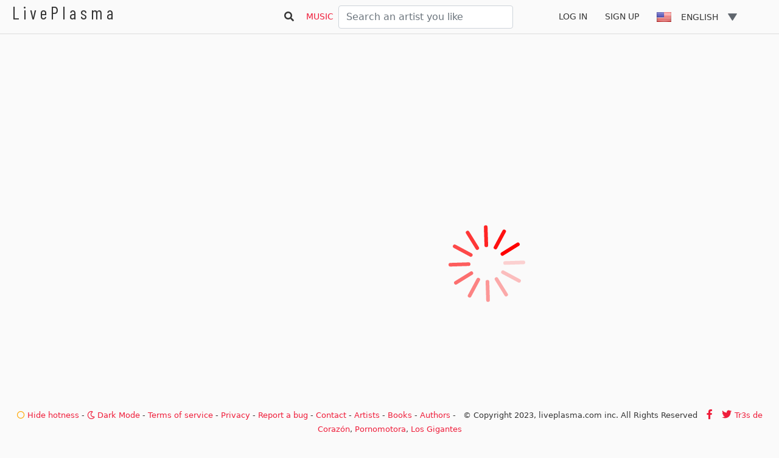

--- FILE ---
content_type: text/html; charset=utf-8
request_url: https://www.google.com/recaptcha/api2/aframe
body_size: 267
content:
<!DOCTYPE HTML><html><head><meta http-equiv="content-type" content="text/html; charset=UTF-8"></head><body><script nonce="_8OoGLrMlgqKUyLzZxE7AA">/** Anti-fraud and anti-abuse applications only. See google.com/recaptcha */ try{var clients={'sodar':'https://pagead2.googlesyndication.com/pagead/sodar?'};window.addEventListener("message",function(a){try{if(a.source===window.parent){var b=JSON.parse(a.data);var c=clients[b['id']];if(c){var d=document.createElement('img');d.src=c+b['params']+'&rc='+(localStorage.getItem("rc::a")?sessionStorage.getItem("rc::b"):"");window.document.body.appendChild(d);sessionStorage.setItem("rc::e",parseInt(sessionStorage.getItem("rc::e")||0)+1);localStorage.setItem("rc::h",'1770092242107');}}}catch(b){}});window.parent.postMessage("_grecaptcha_ready", "*");}catch(b){}</script></body></html>

--- FILE ---
content_type: text/css
request_url: https://liveplasma.com/css/main.css?&tt=78990506
body_size: 1985
content:


* {
    -webkit-box-sizing: border-box;
    -moz-box-sizing: border-box;
    box-sizing: border-box;
}

.node_label {
    pointer-events: none;
    text-anchor: middle;
    color: var(--text_color);
    stroke: none;
    fill: var(--text_color);
    font-family: 'Barlow Condensed', sans-serif;
    font-size: 1.1em;
  }

  .book {   
    text-anchor: start;
    font-size: 0.9em;
  }

  .author {   
    text-anchor: start;
    font-size: 0.9em;
    font-style: italic;
    fill: var(--author_label_color);
  }

/*
.D3link{
    stroke:var(--link_color);
     -webkit-transition: stroke .55s ease;
    -moz-transition: stroke .55s ease;
    -ms-transition: stroke .55s ease;
    -o-transition: stroke .55s ease;
    transition: stroke .55s ease;
  }

 .D3link.focus{
    stroke: var(--main_color);
  }
  */



/*
 * -- BASE STYLES --
 * Most of these are inherited from Base, but I want to change a few.
 */
body {
    line-height: 1.4em;
    color: var(--text_color);
    font-size: 16px;
    margin-top: 0px;
    background-color: var(--main_bg);
      -webkit-transition: background-color .55s ease;
      -moz-transition: background-color .55s ease;
      -ms-transition: background-color .55s ease;
      -o-transition: background-color .55s ease;
      transition: background-color .55s ease;  
}

h1,
h2,
h3,
h4,
h5,
h6,
label {
    color: var(--text_color);
}

a {
    color: var(--main_color);
    text-decoration: none;
}

a:hover {
    color: var(--main_color_focus);
    text-decoration: underline;
}

a.onglet {
    color: var(--text_color);
}

a.selected {
    color: var(--main_color);
}

div.title_page {
    padding-top: 50px;
    padding-left: 100px;
}

p.title_page {
    font-size: 30px;
    color: black;
    cursor: default;
    margin-top: 10px;
    margin-bottom: 20px;
}

.error {
    color: var(--main_color);
    font-size: small;
    line-height: 2.5em;
}

.sucess {
    color: var(--main_color_focus);
    font-size: small;
    line-height: 0.5;
}


.legend{
    color: var(--main_hot);
}

.pure-img-responsive {
    max-width: 100%;
    height: auto;
}

/*
 * -- LAYOUT STYLES --
 * These are some useful classes which I will need
 */
.l-box {
    padding: 0.2em;
}

.l-box-lrg {
    padding: 2em;
    border-bottom: 1px solid rgba(0,0,0,0.1);
}

.is-center {
    text-align: center;
}



/*
 * -- PURE FORM STYLES --
 * Style the form inputs and labels
 */
.pure-form label {
    margin: 1em 0 0;
    font-weight: bold;
    font-size: 100%;
}

.pure-form input[type] {
    border: 2px solid #ddd;
    box-shadow: none;
    font-size: 100%;
    width: 100%;
    margin-bottom: 1em;
}

/*
 * -- PURE BUTTON STYLES --
 * I want my pure-button elements to look a little different
 #1f8dd6
 */
.pure-button {
    background-color: var(--main_color);
    color: white;
    padding: 0.5em 2em;
    border-radius: 5px;
}

#music_player{
      position:absolute;
    width: 248px;
    left: 0;
    right: 0;
    margin-left: 20px;
    top: 3px;
  }

  #div_book_info
  {
      position:absolute;
    width: 226px;
    height: 340px;
    left: 0;
    right: 0;
    margin-left: 20px;
    top: 75px;
  }



/*
 * -- SPLASH STYLES --
 * This is the blue top section that appears on the page.
 */

.splash-container {
    background: var(--main_bg);
    z-index: 1;
    overflow: hidden;
    /* The following styles are required for the "scroll-over" effect */
    width: 100%;
    height: 88%;
    top: 0;
    left: 0;
    position: fixed !important;
}

.splash {
    /* absolute center .splash within .splash-container */
    width: 80%;
    height: 50%;
    margin: auto;
    position: absolute;
    top: 100px; left: 0; bottom: 0; right: 0;
    text-align: center;
    text-transform: uppercase;
}

/* This is the main heading that appears on the blue section */
.splash-head {
    font-size: 16px;
    font-weight: bold;
    color: var(--text_color);
    */border: 3px solid white;*/
    padding: 1em 1.6em;
    font-weight: 100;
    border-radius: 5px;
    line-height: 1em;
}

/* This is the subheading that appears on the blue section */
.splash-subhead {
    color: var(--text_color);
    letter-spacing: 0.05em;
    opacity: 0.8;
    text-transform: initial;
}

/*
 * -- CONTENT STYLES --
 * This represents the content area (everything below the blue section)
 */
.content-wrapper {
    /* These styles are required for the "scroll-over" effect */
    position: absolute;
    top: 90%;
    width: 100%;
    min-height: 12%;
    z-index: 2;
    background: white;

}

/* We want to give the content area some more padding */
.content {
    padding: 1em 1em 3em;
}

/* This is the class used for the main content headers (<h2>) */
.content-head {
    font-weight: 400;
    text-transform: uppercase;
    letter-spacing: 0.1em;
    margin: 2em 0 1em;
}

/* This is a modifier class used when the content-head is inside a ribbon */
.content-head-ribbon {
    color: var(--main_bg);
}

/* This is the class used for the content sub-headers (<h3>) */
.content-subhead {
    color: var(--main_color); 
}
    .content-subhead i {
        margin-right: 7px;
    }

/* This is the class used for the dark-background areas. */
.ribbon {
    background: var(--main_bg);
    color:var(--text_color);
}

/* This is the class used for the footer */
.footer {
    background: var(--main_bg);
    position: fixed;
    bottom: 0;
    width: 100%;
}

#div_mobile_search{
        display:none;
        position: absolute;
        top:60px;
        left: 20px
    }

/*
 * -- TABLET (AND UP) MEDIA QUERIES --
 * On tablets and other medium-sized devices, we want to customize some
 * of the mobile styles.
 */

  #music_player_bt_play_artist{
        visibility: hidden ;
    }

 #music_player_bt_play_similar_artist
 {
        visibility: hidden ;
    }


@media (max-width: 1000px) {

    /* We increase the body font size */
    body {
        font-size: 16px;
    }
    .splash {
    
        /* margin: auto; */
        position: fixed;
        width: 100%;
        top: 70px;
        left: 20px;
        bottom: 0;
        padding-right: 40px;
        margin-top: 0px;
    }


    #music_player_bt_play_artist{
        visibility: visible ;
    }
    #music_player_bt_play_similar_artist{
        visibility: visible ;
    }



    /* We can align the menu header to the left, but float the
    menu items to the right. */
   

    /* We increase the height of the splash-container */
/*    .splash-container {
        height: 500px;
    }*/

    /* We decrease the width of the .splash, since we have more width
    to work with */
 

    .splash-head {
        font-size: 100%;
        display:none;
    }

     .splash-subhead {
        font-size: 100%;
        display:none;
    }

    .footer {
        display:none;
    }

     .content {
        display:none;
    }

    #ad_google{
        display:none;
    }

    #div_mobile_search{
        display:block;
        padding-right: 20px;
    }

    #input_search2{
        display:none;
    }



    /* We remove the border-separator assigned to .l-box-lrg */
    .l-box-lrg {
        border: none;
    }
    #music_player{
        top: 120px;
        margin: auto;
    }
    .pure-menu-list{
        display:none;
    }
     #menu{
        display:none;
    }

    .onglet{
        display:none;
    }



}

/*
 * -- DESKTOP (AND UP) MEDIA QUERIES --
 * On desktops and other large devices, we want to over-ride some
 * of the mobile and tablet styles.
 */
 
@media (min-width: 600px) {
    /* We increase the header font size even more */
    .splash-head {
        font-size: 300%;
    } 
}
